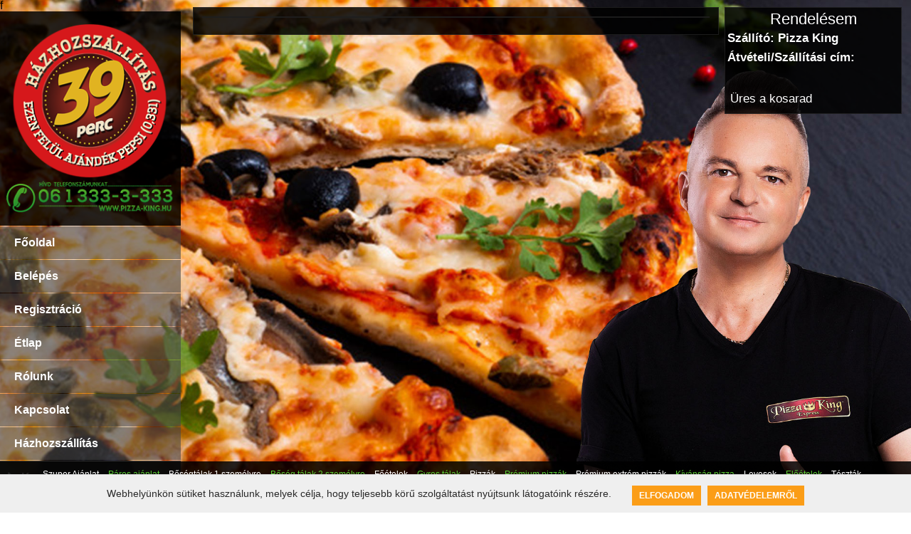

--- FILE ---
content_type: text/html; charset=utf-8
request_url: https://www.pizza-king.hu/pizzaking4/karrier/
body_size: 11874
content:
	<!DOCTYPE HTML PUBLIC "-//W3C//DTD HTML 4.01 Transitional//EN" "https://www.w3.org/TR/html4/loose.dtd">	<html xmlns="http://www.w3.org/1999/xhtml" dir="ltr" xml:lang="hu" lang="hu">		<head>			<meta charset="UTF-8">			<title>Pizza King 4 - pizza házhozszállítás - rendelés, olasz étel házhozszállítás - rendelés, magyaros étel házhozszállítás - rendelés, török étel házhozszállítás - rendelés			</title>			<meta name="robots" content="index, follow"/>			<meta http-equiv="content-type" content="text/html; charset=utf-8" />			<meta name="revisit-after" content="1 DAYS"/>			<meta name="rating" content="general"/>			<meta name="description" content="Online ételrendelés,Budapest - III., IV., V., VI., VII., VIII., IX., X., XI., XIII., XIV., XV., XVIII., XIX., XX., XXI. - kerület - Pizza rendelés - házhoz szállítás - pizzarendelés - ételrendelés, Pizzák, tészták, előételek, főételek, saláták, desszertek és egyéb különlegességek házhoz szállítása, szinte egész Budapest területén. Pizza King Express étterem és gyorsétterem hálózatpizza házhozszállítás - rendelés, olasz étel házhozszállítás - rendelés, magyaros étel házhozszállítás - rendelés, török étel házhozszállítás - rendelés"/>			<meta name="keywords" content="Online ételrendelés,Budapest - III., IV., V., VI., VII., VIII., IX., X., XI., XIII., XIV., XV., XVIII., XIX., XX., XXI. - kerület - Pizza rendelés - házhoz szállítás - pizzarendelés - ételrendelés, Pizzák, tészták, előételek, főételek, saláták, desszertek és egyéb különlegességek házhoz szállítása, szinte egész Budapest területén. Pizza King Express étterem és gyorsétterem hálózatpizza házhozszállítás - rendelés, olasz étel házhozszállítás - rendelés, magyaros étel házhozszállítás - rendelés, török étel házhozszállítás - rendelés"/>			<meta name="copyright" content="Copyright (c) 2002-2026 by ToolSiTE Kft."/>			<meta name="generator" content="ToolSiTE Kft."/>			<meta name="author" content="ToolSiTE Kft."/>			<meta name="language" content="hu">			<meta name="resource-type" content="document"/>			<meta name="viewport" content="user-scalable=no, initial-scale=1, maximum-scale=1, minimum-scale=1, width=device-width, height=device-height, target-densitydpi=device-dpi" />				<link rel="apple-touch-icon" sizes="57x57" href="/webshop/pizzaking/favicon/apple-icon-57x57.png">				<link rel="apple-touch-icon" sizes="60x60" href="/webshop/pizzaking/favicon/apple-icon-60x60.png">				<link rel="apple-touch-icon" sizes="72x72" href="/webshop/pizzaking/favicon/apple-icon-72x72.png">				<link rel="apple-touch-icon" sizes="76x76" href="/webshop/pizzaking/favicon/apple-icon-76x76.png">				<link rel="apple-touch-icon" sizes="114x114" href="/webshop/pizzaking/favicon/apple-icon-114x114.png">				<link rel="apple-touch-icon" sizes="120x120" href="/webshop/pizzaking/favicon/apple-icon-120x120.png">				<link rel="apple-touch-icon" sizes="144x144" href="/webshop/pizzaking/favicon/apple-icon-144x144.png">				<link rel="apple-touch-icon" sizes="152x152" href="/webshop/pizzaking/favicon/apple-icon-152x152.png">				<link rel="apple-touch-icon" sizes="180x180" href="/webshop/pizzaking/favicon/apple-icon-180x180.png">				<link rel="icon" type="image/png" sizes="192x192"  href="/webshop/pizzaking/favicon/android-icon-192x192.png">				<link rel="icon" type="image/png" sizes="32x32" href="/webshop/pizzaking/favicon/favicon-32x32.png">				<link rel="icon" type="image/png" sizes="96x96" href="/webshop/pizzaking/favicon/favicon-96x96.png">				<link rel="icon" type="image/png" sizes="16x16" href="/webshop/pizzaking/favicon/favicon-16x16.png">				<link rel="manifest" href="/webshop/pizzaking/favicon/manifest.json">				<meta name="msapplication-TileColor" content="#ffffff">				<meta name="msapplication-TileImage" content="/ms-icon-144x144.png">				<meta name="theme-color" content="#ffffff">			<meta property="og:type" content="food">			<meta property="og:url" content="https://www.pizza-king.hu/pizzaking4/karrier/">			<meta property="og:image" content="https://www.pizza-king.hu/media/img/design/logo/logo-pizzaking4-90.png"/>			<meta property="og:title" content="Pizza King 4"/>			<meta property="og:site_name" content="www.pizza-king.hu"/>			<meta property="og:description" content="Online ételrendelés,Budapest - III., IV., V., VI., VII., VIII., IX., X., XI., XIII., XIV., XV., XVIII., XIX., XX., XXI. - kerület - Pizza rendelés - házhoz szállítás - pizzarendelés - ételrendelés, Pizzák, tészták, előételek, főételek, saláták, desszertek és egyéb különlegességek házhoz szállítása, szinte egész Budapest területén. Pizza King Express étterem és gyorsétterem hálózatpizza házhozszállítás - rendelés, olasz étel házhozszállítás - rendelés, magyaros étel házhozszállítás - rendelés, török étel házhozszállítás - rendelés" />			<!--<script src="/webshop/_js/jquery_1.11.js"></script>-->			<script type="text/javascript" src="https://code.jquery.com/jquery-2.1.4.min.js"></script>				<script async src="https://www.googletagmanager.com/gtag/js?id=AW-826929705, G-76J9XJ8RPM"></script>				<script>					window.dataLayer = window.dataLayer || [];					function gtag(){dataLayer.push(arguments);}					gtag('js', new Date());					gtag('config', 'AW-826929705, G-76J9XJ8RPM');				</script><script src="https://apis.google.com/js/platform.js"></script>
<meta name="google-signin-client_id" content="812914562374-ds89sgfiqu9qq42nlrldl4q77fgmn6ne.apps.googleusercontent.com">
<script>		var googleUser = {};
		  var startApp = function() {
			gapi.load('auth2', function(){
			// Retrieve the singleton for the GoogleAuth library and set up the client.
			auth2 = gapi.auth2.init({
				client_id: '812914562374-ds89sgfiqu9qq42nlrldl4q77fgmn6ne.apps.googleusercontent.com',
				cookiepolicy: 'single_host_origin',
			});
			attachSignin(document.getElementById('customBtn'));
			});
		};
		  function attachSignin(element) {
			console.log(element.id);
			auth2.attachClickHandler(element, {},
				function(googleUser) {
					document.google_login_form.google_name.value = googleUser.getBasicProfile().getName();
					document.google_login_form.google_email.value = googleUser.getBasicProfile().getEmail();
					document.google_login_form.google_id.value = googleUser.getBasicProfile().getId();
					document.google_login_form.google_img.value = googleUser.getBasicProfile().getImageUrl();
					document.google_login_form.submit();
				}, function(error) {
				  //alert(JSON.stringify(error, undefined, 2));
				});
		  }</script>			<link rel="stylesheet" type="text/css" href="/webshop/_plugins/fontawesome-free-5.15.2-web/css/fontawesome.css" />									<script src="/media/css/tabbedpanels.js" type="text/javascript"></script>				<link rel="stylesheet" type="text/css" href="/webshop/_common/ver1.0.95/css/def_responsive.css?t=1769450663" />					<link rel="stylesheet" type="text/css" href="/webshop/pizzaking/dver0.0.36/css/responsive.css?t=1744709578" />							<script type="text/javascript">								var _gaq = _gaq || [];								_gaq.push(['_setAccount', 'UA-4991804-2']);								_gaq.push(['_trackPageview']);								(function() {									var ga = document.createElement('script'); ga.type = 'text/javascript'; ga.async = true;									ga.src = ('https:' == document.location.protocol ? 'https://ssl' : 'http://www') + '.google-analytics.com/ga.js';									var s = document.getElementsByTagName('script')[0]; s.parentNode.insertBefore(ga, s);								})();							</script>							<script type="text/javascript">								var _gaq = _gaq || [];								_gaq.push(['_setAccount', 'UA-21720446-1']);								_gaq.push(['_trackPageview']);								(function() {									var ga = document.createElement('script'); ga.type = 'text/javascript'; ga.async = true;									ga.src = ('https:' == document.location.protocol ? 'https://ssl' : 'http://www') + '.google-analytics.com/ga.js';									var s = document.getElementsByTagName('script')[0]; s.parentNode.insertBefore(ga, s);								})();							</script>							<script type="text/javascript">								var _gaq = _gaq || [];								_gaq.push(['_setAccount', ' 4468080150']);								_gaq.push(['_trackPageview']);								(function() {									var ga = document.createElement('script'); ga.type = 'text/javascript'; ga.async = true;									ga.src = ('https:' == document.location.protocol ? 'https://ssl' : 'http://www') + '.google-analytics.com/ga.js';									var s = document.getElementsByTagName('script')[0]; s.parentNode.insertBefore(ga, s);								})();							</script><style type="text/css">body{background-image:url(/webshop/pizzaking/images/pizzeriaaction/pizzaking_cooky.jpg);background-size:100%;background-attachment:fixed;background-repeat:no-repeat;}</style>		</head>		<body class="loggedout pizzaking4 chrome standard_style dark viewpc body_karrier">				<div id="popup_web_cookie">					<div class="popup_web_cookie_content">						<div class="cookie_text">							Webhelyünkön sütiket használunk, melyek célja, hogy teljesebb körű szolgáltatást nyújtsunk látogatóink részére.						</div>						<div class="cookie_btns">							<a class="accept_cookie" href="javascript:acceptWebpageCookies();">Elfogadom</a>							<a class="dataprotection_cookie" href="https://www.pizza-king.hu/pizzaking4/adatvedelem/">Adatvédelemről</a>						</div>					</div>				</div>				<script language="javascript" type="text/javascript">					$(document).ready(function(){						$("textarea").keyup(function(){							var strng = $(this).val();							var cleanStr = removeEmojis(strng);							$(this).val(cleanStr);						});						$("input").keyup(function(){							var strng = $(this).val();							var cleanStr = removeEmojis(strng);							$(this).val(cleanStr);						});					});					function removeEmojis (string) {						var regex = /(?:[\u2700-\u27bf]|(?:\ud83c[\udde6-\uddff]){2}|[\ud800-\udbff][\udc00-\udfff]|[\u0023-\u0039]\ufe0f?\u20e3|\u3299|\u3297|\u303d|\u3030|\u24c2|\ud83c[\udd70-\udd71]|\ud83c[\udd7e-\udd7f]|\ud83c\udd8e|\ud83c[\udd91-\udd9a]|\ud83c[\udde6-\uddff]|\ud83c[\ude01-\ude02]|\ud83c\ude1a|\ud83c\ude2f|\ud83c[\ude32-\ude3a]|\ud83c[\ude50-\ude51]|\u203c|\u2049|[\u25aa-\u25ab]|\u25b6|\u25c0|[\u25fb-\u25fe]|\u00a9|\u00ae|\u2122|\u2139|\ud83c\udc04|[\u2600-\u26FF]|\u2b05|\u2b06|\u2b07|\u2b1b|\u2b1c|\u2b50|\u2b55|\u231a|\u231b|\u2328|\u23cf|[\u23e9-\u23f3]|[\u23f8-\u23fa]|\ud83c\udccf|\u2934|\u2935|[\u2190-\u21ff])/g;						return string.replace(regex, '');					}					function acceptWebpageCookies(){						setWebpageCookie();						closeWebpageCookiePopup();					}					function openWebpageCookiePopup(){						$('#popup_web_cookie').slideToggle();					}					function closeWebpageCookiePopup(){						$('#popup_web_cookie').slideToggle();					}					function setWebpageCookie(){						var now = new Date();						var time = now.getTime();						time += 10 * 365 * 24 * 60 * 60 * 1000;						now.setTime(time);						document.cookie = "userWebpageCookiegdprEnabled=1; expires="+now.toUTCString()+"; path=/";					}					function NoToSSL(){						var now = new Date();						var time = now.getTime();						time += 24 * 60 * 60 * 1000;						now.setTime(time);						document.cookie = "NoMoveSSL=1; expires="+now.toUTCString()+"; path=/";						$('.ssltooltip').slideToggle();					}					function getWebpageCookie() {						var name = "userWebpageCookiegdprEnabled=";						var ca = document.cookie.split(';');						for(var i=0; i<ca.length; i++) {							var c = ca[i];							while (c.charAt(0)==' ') c = c.substring(1);							if (c.indexOf(name) == 0) return c.substring(name.length, c.length);						}						return "";					}					function PopupSliders(){						var webpageCookie = getWebpageCookie();						if (webpageCookie == '' || webpageCookie == 0){							openWebpageCookiePopup();						}					}					window.addEventListener('load', function (){						PopupSliders();					});				</script>				<div id="fb-root"></div>				<script>(function (d, s, id) {					var js, fjs = d.getElementsByTagName(s)[0];					if (d.getElementById(id)) return;					js = d.createElement(s);					js.id = id;					js.src = "https://connect.facebook.net/hu_HU/sdk.js#xfbml=1&version=v2.0";					fjs.parentNode.insertBefore(js, fjs);					}(document, 'script', 'facebook-jssdk'));				</script>				<div id="mobile_header"><script language="javascript" type="text/javascript">
	function ShowMobileMenu(){
		var disp = document.getElementById("pizzeria_mobile_menu").style.display;
		if(disp == 'none'){
			document.getElementById("pizzeria_mobile_menu").style.display = 'block';
		}else{
			document.getElementById("pizzeria_mobile_menu").style.display = 'none';
		}
	}
</script>
<div id="pizzeria_name">
	<h1><a href="https://www.pizza-king.hu">Pizza King</a></h1>
</div>
<div id="mobile_menu_icons">
	<a href="javascript: ShowMobileMenu();" id="mobile-menu-icon"></a>
	<div id="pizzeria_mobile_menu" style="display:none;"><div id="mobile_menu">			<div class="b_online_link" id="div_animated_link_home"><a href="https://www.pizza-king.hu/pizzaking4/kezdooldal/" id="animated_link_home">Főoldal</a></div>			<div class="b_online_link" id="div_animated_link_login"><a href="https://www.pizza-king.hu/pizzaking4/belepes/" id="animated_link_login">Belépés</a></div>			<div class="b_online_link" id="div_animated_link_registrati"><a href="https://www.pizza-king.hu/pizzaking4/regisztracio/" id="animated_link_registrati">Regisztráció</a></div>			<div class="b_online_link" id="div_animated_link_menucard"><a href="https://www.pizza-king.hu/pizzaking4/etlap/" id="animated_link_menucard">Étlap</a></div>			<div class="b_online_link" id="div_animated_link_aboutus"><a href="https://www.pizza-king.hu/pizzaking4/rolunk/" id="animated_link_aboutus">Rólunk</a></div>			<div class="b_online_link" id="div_animated_link_contact"><a href="https://www.pizza-king.hu/pizzaking4/kapcsolat/" id="animated_link_contact">Kapcsolat</a></div>			<div class="b_online_link" id="div_animated_link_delinfo"><a href="https://www.pizza-king.hu/pizzaking4/hazhozszallitas/" id="animated_link_delinfo">Házhozszállítás</a></div>			<div class="b_online_link" id="div_animated_link_district"><a href="https://www.pizza-king.hu/pizzaking4/online-rendeles/" id="animated_link_district">Online rendelés</a></div>			<div class="b_online_link" id="div_animated_link_kerrier"><a href="https://www.pizza-king.hu/pizzaking4/karrier/" id="animated_link_kerrier">Karrier</a></div></div>	</div>
</div>
<div style="clear:both;"></div>				</div>				<div id="mobile_basket" class="enable_order">					<div id="basket_info">						<div class="mobilebasket_info" id="mobilebasket_info">							<i class="fa fa-shopping-basket"></i><div id="shopping_cart"><span>0</span></div>							<div class="clearboth"></div>						</div>					</div>					<div id="basket_order_btn"></div>				</div>				<script language="javascript"  type="text/javascript">					$("#basket_info").click(function(){						$("#container_right").slideToggle( "slow", function(){});					});				</script>			<div id="container_frame1" class="frame_container_karrier">							<div class="container-wrapper">								<div id="rev_slider_1_1_wrapper" class="rev_slider_wrapper fullscreen-container" data-source="gallery" style="background-color:transparent;padding:0px;">									<div id="rev_slider_1_1" class="rev_slider_wrapper fullscreenbanner" style="display:none;" data-version="5.3.1.5">										<ul>											<li data-index="rs-1" data-transition="fade" data-slotamount="default" data-hideafterloop="0" data-hideslideonmobile="off" data-easein="default" data-easeout="default" data-masterspeed="300" data-thumb="/webshop/pizzaking/images/pizzeriaaction/pizzaking_cooky.jpg" data-rotate="0" data-saveperformance="off" data-title="Pizza King 4" data-param1="" data-param2="" data-param3="" data-param4="" data-param5="" data-param6="" data-param7="" data-param8="" data-param9="" data-param10="" data-description="">												<img src="/webshop/pizzaking/images/pizzeriaaction/pizzaking_cooky.jpg" alt="" title="slide4" width="1920" height="1080" data-bgposition="center center" data-kenburns="on" data-duration="10000" data-ease="Back.easeOut" data-scalestart="120" data-scaleend="100" data-rotatestart="0" data-rotateend="0" data-offsetstart="0 0" data-offsetend="0 0" class="rev-slidebg" data-no-retina>											</li>											<li data-index="rs-2" data-transition="fade" data-slotamount="default" data-hideafterloop="0" data-hideslideonmobile="off" data-easein="default" data-easeout="default" data-masterspeed="300" data-thumb="/webshop/pizzaking/images/pizzeriaaction/mixedpizza.jpg" data-rotate="0" data-saveperformance="off" data-title="Pizza King 4" data-param1="" data-param2="" data-param3="" data-param4="" data-param5="" data-param6="" data-param7="" data-param8="" data-param9="" data-param10="" data-description="">												<img src="/webshop/pizzaking/images/pizzeriaaction/mixedpizza.jpg" alt="" title="slide4" width="1920" height="1080" data-bgposition="center center" data-kenburns="on" data-duration="10000" data-ease="Back.easeOut" data-scalestart="100" data-scaleend="120" data-rotatestart="0" data-rotateend="0" data-offsetstart="0 0" data-offsetend="0 0" class="rev-slidebg" data-no-retina>											</li>											<li data-index="rs-3" data-transition="fade" data-slotamount="default" data-hideafterloop="0" data-hideslideonmobile="off" data-easein="default" data-easeout="default" data-masterspeed="300" data-thumb="/webshop/pizzaking/images/pizzeriaaction/wallpaperone.jpg" data-rotate="0" data-saveperformance="off" data-title="Pizza King 4" data-param1="" data-param2="" data-param3="" data-param4="" data-param5="" data-param6="" data-param7="" data-param8="" data-param9="" data-param10="" data-description="">												<img src="/webshop/pizzaking/images/pizzeriaaction/wallpaperone.jpg" alt="" title="slide4" width="1920" height="1080" data-bgposition="center center" data-kenburns="on" data-duration="10000" data-ease="Back.easeOut" data-scalestart="120" data-scaleend="100" data-rotatestart="0" data-rotateend="0" data-offsetstart="0 0" data-offsetend="0 0" class="rev-slidebg" data-no-retina>											</li>											<li data-index="rs-4" data-transition="fade" data-slotamount="default" data-hideafterloop="0" data-hideslideonmobile="off" data-easein="default" data-easeout="default" data-masterspeed="300" data-thumb="/webshop/pizzaking/images/pizzeriaaction/wallpapertwo.jpg" data-rotate="0" data-saveperformance="off" data-title="Pizza King 4" data-param1="" data-param2="" data-param3="" data-param4="" data-param5="" data-param6="" data-param7="" data-param8="" data-param9="" data-param10="" data-description="">												<img src="/webshop/pizzaking/images/pizzeriaaction/wallpapertwo.jpg" alt="" title="slide4" width="1920" height="1080" data-bgposition="center center" data-kenburns="on" data-duration="10000" data-ease="Back.easeOut" data-scalestart="100" data-scaleend="120" data-rotatestart="0" data-rotateend="0" data-offsetstart="0 0" data-offsetend="0 0" class="rev-slidebg" data-no-retina>											</li>										</ul>										<div class="tp-bannertimer tp-bottom" style="visibility: hidden !important;"></div>									</div>								</div>							</div>					<div id="container_frame2" class="bodyslide">							<header>f								<div id="container_lang"><div>			<div class="active_lang" id="lang_HU"><a href="https://www.pizza-king.hu/pizzaking4/karrier/lang-hu/">HU</a></div><div class="lang_sep">&nbsp;</div>			<div class="lang" id="lang_EN"><a href="https://www.pizza-king.hu/pizzaking4/karrier/lang-en/">EN</a></div>    <div style="clear:both;"></div>
</div></div>								<div id="container_link1">	<div>
		<ul>		</ul>
	</div></div><!--container_link1-->								<div id="container_head"><div class="fluid_container">		<div id="camera_wrap_3">			<div class="oneimg">
				<a href="https://www.pizza-king.hu/pizzaking4/etlap/">
					<img src="/webshop/pizzaking/images/pizzeriaheader/pizzaking_980x143_39-perc-logo-pepsi-king.png" title="Pizza King 4 - Online rendelés - Házhoz szállítás" alt="Pizza King 4 - Online rendelés - Házhoz szállítás" />
				</a>			</div>		</div></div><!-- .fluid_container -->
<div style="clear:both;"></div></div><!--container_head-->								<div id="container_link2"><div>
    <ul>			<li class="b_online animated_link_home_hu" id="li_animated_link_home">
				<div class="b_online_link home" id="div_animated_link_home">
					<a href="https://www.pizza-king.hu/pizzaking4/kezdooldal/"  id="animated_link_home" title="Pizza King 4 - Főoldal">Főoldal</a>
				</div>			</li>			<li class="b_online animated_link_login_hu" id="li_animated_link_login">
				<div class="b_online_link login" id="div_animated_link_login">
					<a href="https://www.pizza-king.hu/pizzaking4/belepes/"  id="animated_link_login" title="Pizza King 4 - Belépés">Belépés</a>
				</div>			</li>			<li class="b_online animated_link_registrati_hu" id="li_animated_link_registrati">
				<div class="b_online_link registrati" id="div_animated_link_registrati">
					<a href="https://www.pizza-king.hu/pizzaking4/regisztracio/"  id="animated_link_registrati" title="Pizza King 4 - Regisztráció">Regisztráció</a>
				</div>			</li>			<li class="b_online animated_link_menucard_hu" id="li_animated_link_menucard">
				<div class="b_online_link menucard" id="div_animated_link_menucard">
					<a href="https://www.pizza-king.hu/pizzaking4/etlap/"  id="animated_link_menucard" title="Pizza King 4 - Étlap">Étlap</a>
				</div>			</li>			<li class="b_online animated_link_aboutus_hu" id="li_animated_link_aboutus">
				<div class="b_online_link aboutus" id="div_animated_link_aboutus">
					<a href="https://www.pizza-king.hu/pizzaking4/rolunk/"  id="animated_link_aboutus" title="Pizza King 4 - Rólunk">Rólunk</a>
				</div>			</li>			<li class="b_online animated_link_contact_hu" id="li_animated_link_contact">
				<div class="b_online_link contact" id="div_animated_link_contact">
					<a href="https://www.pizza-king.hu/pizzaking4/kapcsolat/"  id="animated_link_contact" title="Pizza King 4 - Kapcsolat">Kapcsolat</a>
				</div>			</li>			<li class="b_online animated_link_delinfo_hu" id="li_animated_link_delinfo">
				<div class="b_online_link delinfo" id="div_animated_link_delinfo">
					<a href="https://www.pizza-king.hu/pizzaking4/hazhozszallitas/"  id="animated_link_delinfo" title="Pizza King 4 - Házhozszállítás">Házhozszállítás</a>
				</div>			</li>			<li class="b_online animated_link_district_hu" id="li_animated_link_district">
				<div class="b_online_link district" id="div_animated_link_district">
					<a href="https://www.pizza-king.hu/pizzaking4/online-rendeles/"  id="animated_link_district" title="Pizza King 4 - Online rendelés">Online rendelés</a>
				</div>			</li>			<li class="b_online_active animated_link_kerrier_hu" id="li_animated_link_kerrier">
				<div class="b_online_link kerrier" id="div_animated_link_kerrier">
					<a href="https://www.pizza-king.hu/pizzaking4/karrier/"  id="animated_link_kerrier" title="Pizza King 4 - Karrier">Karrier</a>
				</div>			</li>			<li class="b_online li_minibasket" id="li_minibasket">
				<div class="b_online_link" id="div_minibasket"><span class="basket_txt"><a href="#" class="fa fa-shopping-basket" title="Kosár"> Kosár:</a> </span><a href="#" title="Kosár" id="minibasket">0</a></div>
			</li>    </ul>
</div></div><!--container_link2-->							</header>						<script language="javascript" type="text/javascript">							$(document).ready(function(){								$("#mli_animated_link_login").click(function(){									if($('#modern_login').is(':visible')){										$('#modern_login').fadeOut('slow', function(){});										$('#li_animated_link_login').addClass('b_online_active');									}else{										$('#modern_login').fadeIn('slow', function(){});										$('#li_animated_link_login').removeClass('b_online_active');									}								}); 									$(".li_minibasket").click(function(){										if($("#popup_mini_basket").is(":visible")){											$("#not_fixed").fadeOut("slow", function(){});											document.getElementById("close_minibasket_btn").style.display = "none";											$("#popup_mini_basket").fadeOut("slow", function(){});											$("#not_fixed").removeClass("showgreybasket");											$("#li_minibasket").addClass("b_online_active");										} else {											$("#not_fixed").fadeIn("slow", function(){});											document.getElementById("close_minibasket_btn").style.display = "block";											$("#popup_mini_basket").fadeIn("slow", function(){});											$("#not_fixed").addClass("showgreybasket");											$("#li_minibasket").removeClass("b_online_active");										}									}); 							});						</script>						<div id="container_middle" itemscope itemtype="http://schema.org/Restaurant">								<div id="left_column" class="left_page_column left_column_0">								</div>								<div id="center_column" class="center_page_column center_column_2">									<div id="billadd_content_bg"></div>									<div id="billadd_content" class="box" style="display:none;"></div>									<div class="karrier page_content">										<div id="container_page"><div id="main_content">	<div class="article_page ">	<div class="pagebox-content">			<div class="simplebox">
				<div class="box-1">				</div>			</div>	</div>	</div></div>										</div><!--container_page-->										<div style="clear:both;"></div>									</div><!--act_page-->																	</div>								<div id="right_column" class="right_page_column right_column_1">									<div id="content_right">										<div class="container_right">											<div id="container_right" class="normal box">	<script language="javascript" type="text/javascript">
		$(document).ready(function(){
			$(".billadd_link").click(function(){
				var show_fooddrink = $(this).attr('href');
				$("#billadd_content").load(show_fooddrink);
				$('#billadd_content').slideToggle();
				$("#billadd_content_bg").fadeIn('slow');
				document.body.style.height = '100vh';
				document.body.style.overflow = 'hidden';
								return false;
			});
		});
	</script>
	<div id="popup_mini_basket" style="display:none; top:0; left:0; background-color:#000; height:100%; width:100%; position:fixed; z-index:9000; opacity:0.7;filter:alpha(opacity=70);"></div>
	<div id="not_fixed" class="">
		<div align="right"><input type="button" value="Bezár" id="close_minibasket_btn" onclick="javascript: ShowGreyBasket();" class="li_minibasket" /></div>
		<div id="basket_title">
			<h1>Rendelésem</h1>
		</div>
		<div class="basket_box_content">
			<div id="mobile_basket_close" class="mobile_basket_close">
				<div class="down_basket"><i class="fa fa-arrow-down"></i></div>
			</div>
			<script language="javascript" type="text/javascript">
				$("#mobile_basket_close").click(function(){
					$("#container_right").slideToggle( "slow", function(){});
				});
			</script>
			<div class="basket_deliv_data"><strong>Szállító: Pizza King</strong>				<br /><B>Átvételi/Szállítási cím:</B><br />				<br />
			</div>
			<div id="basket" class="basket">	<script language="javascript" type="text/javascript">
		var spupup = true;
		$(document).ready(function(){
			$(".item_delete").click(function(){
				showalltype = false;
				var show_fooddrink = $(this).attr('href');
				var basketurl = 'https://www.pizza-king.hu/pizzaking4/showbasket//noheader-1/';
				$("#popup_mini_basket").load(show_fooddrink);
				$("#basket").load(basketurl);
				return false;
			});
			$("#collection_info").click(function(){
				if($('#collection_point_info').is(':visible')){
					$('#collection_point_info').fadeOut('slow', function(){});
				}else{
					$('#collection_point_info').fadeIn('slow', function(){});
				}
			});
		});
	</script>
	<div id="popup_mini_basket"></div>	<div class="fixed" id="not_fixed">
		<div class="scrolled scrolled2">				<div style="padding: 4px 4px 4px 4px;">Üres a kosarad				</div>
				<script language="javascript" type="text/javascript">
					document.getElementById('shopping_cart').innerHTML = '<span>0</span>'; 				</script>		</div>		<script type="text/javascript">
			function billsend(){
				var GC_OrderPriceMinRequired=1;
				if(GC_OrderPriceMinRequired==1){
					var GC_OrderPriceMin=2390;
					if(GC_OrderPriceMin > 0){
						alert('Minimum rendelés: 2390 Ft');
						return false();
					}
				}
			}
		</script>
		<script language="javascript" type="text/javascript">
			var minrend = 2390 ;
		</script>
	</div>	<script language="javascript" type="text/javascript">			document.getElementById("minibasket").innerHTML = '0'; 			$("#mobile_basket").addClass("disable_order");
			$("#mobile_basket").removeClass("enable_order");
			document.getElementById('basket_order_btn').innerHTML = ''; 		document.getElementById('shopping_cart').innerHTML = '<span>0</span> <span class="basketprice">Kosár üres</span>';
	</script>			</div>
		</div>
	</div>
												</div><!--container_right-->										</div>									</div>								</div>								<div style="clear:both;"></div>						</div><!--container_middle-->						<section class="mbr-section mbr-section-hero mbr-parallax-background">							<div id="container_foot" class=""><div class="breakline_0">			<div class="pizzeria_action">
				<div class="news_data bankcard_str">Webáruházunkban az alábbi bankkártyákkal fizethet: </div>
				<div style="clear:both;"></div><br />					<div class="bankkartyas_logok" style="float:left;"><div class="playdiv"><a href="https://play.google.com/store/apps/details?id=pizza_king.hu" target="_blank"><img src="/webshop/_common/images/standard_images/google_play_icon-c29p30.png" /></a></div></div>					<div class="bankkartyas_logok"><a href="https://www.pizza-king.hu/pizzaking4/regisztracio/" title="Pizza King 4 - Bankkártyával történő fizetés"><img src="/webshop/_common/images/bank_cards/simplepay_w140.png" title="Pizza King 4 - Bankkártyával történő fizetés" alt="Pizza King 4 - Bankkártyával történő fizetés" /></a></div>
					<div class="bankkartyas_logok"><a href="https://www.pizza-king.hu/pizzaking4/regisztracio/" title="Pizza King 4 - Bankkártyával történő fizetés"><img src="/webshop/_common/images/bank_cards/mastercard_logo_color.jpg" title="Pizza King 4 - Bankkártyával történő fizetés" alt="Pizza King 4 - Bankkártyával történő fizetés" /></a></div>
					<div class="bankkartyas_logok"><a href="https://www.pizza-king.hu/pizzaking4/regisztracio/" title="Pizza King 4 - Bankkártyával történő fizetés"><img src="/webshop/_common/images/bank_cards/maestro_logo_color.jpg" title="Pizza King 4 - Bankkártyával történő fizetés" alt="Pizza King 4 - Bankkártyával történő fizetés" /></a></div>
					<div class="bankkartyas_logok"><a href="https://www.pizza-king.hu/pizzaking4/regisztracio/" title="Pizza King 4 - Bankkártyával történő fizetés"><img src="/webshop/_common/images/bank_cards/bc_visa.png" title="Pizza King 4 - Bankkártyával történő fizetés" alt="Pizza King 4 - Bankkártyával történő fizetés" /></a></div>
					<div class="bankkartyas_logok"><a href="https://www.pizza-king.hu/pizzaking4/regisztracio/" title="Pizza King 4 - Bankkártyával történő fizetés"><img src="/webshop/_common/images/bank_cards/bc_visaelectron.png" title="Pizza King 4 - Bankkártyával történő fizetés" alt="Pizza King 4 - Bankkártyával történő fizetés" /></a></div>
					<div class="bankkartyas_logok"><a href="https://www.pizza-king.hu/pizzaking4/regisztracio/" title="Pizza King 4 - Bankkártyával történő fizetés"><img src="/webshop/_common/images/bank_cards/amex_logo_color.jpg" title="Pizza King 4 - Bankkártyával történő fizetés" alt="Pizza King 4 - Bankkártyával történő fizetés" /></a></div>
					<div class="bankkartyas_logok"><a href="https://www.pizza-king.hu/pizzaking4/regisztracio/" title="Pizza King 4 - Bankkártyával történő fizetés"><img src="/webshop/_common/images/bank_cards/bc_ver_visa.png" title="Pizza King 4 - Bankkártyával történő fizetés" alt="Pizza King 4 - Bankkártyával történő fizetés" /></a></div>
					<div class="bankkartyas_logok"><a href="https://www.pizza-king.hu/pizzaking4/regisztracio/" title="Pizza King 4 - Bankkártyával történő fizetés"><img src="/webshop/_common/images/bank_cards/bc_master_secure.png" title="Pizza King 4 - Bankkártyával történő fizetés" alt="Pizza King 4 - Bankkártyával történő fizetés" /></a></div>					<div class="bankkartyas_logok"><a href="https://www.pizza-king.hu/pizzaking4/regisztracio/" title="Pizza King 4 - Bankkártyával történő fizetés"><img src="/webshop/_common/images/bank_cards/otp_szepcard.png" height="31" title="Pizza King 4 - Bankkártyával történő fizetés" alt="Pizza King 4 - Bankkártyával történő fizetés" /></a></div>					<div class="bankkartyas_logok"><a href="https://www.pizza-king.hu/pizzaking4/regisztracio/" title="Pizza King 4 - Bankkártyával történő fizetés"><img src="/webshop/_common/images/bank_cards/khb.png" height="31" title="Pizza King 4 - Bankkártyával történő fizetés" alt="Pizza King 4 - Bankkártyával történő fizetés" /></a></div>				<a class="bankcard_payment_txt" href="https://www.pizza-king.hu/pizzaking4/bankkartya/">Bankkártyával történő fizetés tájékoztató</a>
				<a class="bankcard_payment_txt" href="https://www.pizza-king.hu/pizzaking4/szepkartya/">SZÉP kártyás fizetés tájékoztató</a>
			</div>			<div class="footer_floatright">
				<strong>www.pizza-king.hu napján leadott bankkártyás rendelés reklamáció:</strong>
				<div class="data">H - P: 10:00 - 17:00</div>
				<div class="data"><a href="https://www.pizza-king.hu/pizzaking4/eszrevetelek-otletek/" title="Írj nekünk, visszajelzésed fontos számunkra"><i class="fa fa-envelope-o"></i>Hívjon minket, vagy írjon nekünk</a></div>
			</div></div><div style="clear: both;"></div><div class="breakline_1">			<div class="footer_data">
				<a href="https://www.toolsite.eu" target="_blank" title="ToolSiTE Kft.">Created by ToolSiTE Kft. &copy;  2026</a> - 
				<a href="http://www.ettermiweboldal.hu" target="_blank" title="Éttermi Weboldal - ToolSiTE Kft.">www.ettermiweboldal.hu</a> - 
								<a href="https://www.pizza-king.hu/pizzaking4/oldalterkep/" title="Oldaltérkép">Oldaltérkép</a>
			</div></div><div style="clear: both;"></div><div class="breakline_2">				<div class="footer_data_menu">	<span class="menu_type" id="main_type_szuper-ajanlat">
			<a title="SzuperAjánlat Rendelés - SzuperAjánlat Házhoz szállítás" alt="SzuperAjánlat Rendelés - SzuperAjánlat Házhoz szállítás" id="szuper-ajanlat" href="https://www.pizza-king.hu/pizzaking4/etlap/szuper-ajanlat/hazhozszallitas/">
								<div class="type_name">Szuper Ajánlat</div>
			</a>
		</span>	<span class="menu_type" id="main_type_paros-ajanlat">
			<a title="Párosajánlat Rendelés - Párosajánlat Házhoz szállítás" alt="Párosajánlat Rendelés - Párosajánlat Házhoz szállítás" id="paros-ajanlat" href="https://www.pizza-king.hu/pizzaking4/etlap/paros-ajanlat/hazhozszallitas/">
								<div class="type_name">Páros ajánlat</div>
			</a>
		</span>	<span class="menu_type" id="main_type_bosegtalak-1-szemelyre">
			<a title="Bőségtálak1személyre Rendelés - Bőségtálak1személyre Házhoz szállítás" alt="Bőségtálak1személyre Rendelés - Bőségtálak1személyre Házhoz szállítás" id="bosegtalak-1-szemelyre" href="https://www.pizza-king.hu/pizzaking4/etlap/bosegtalak-1-szemelyre/hazhozszallitas/">
								<div class="type_name">Bőségtálak 1 személyre</div>
			</a>
		</span>	<span class="menu_type" id="main_type_boseg-talak-2-szemelyre">
			<a title="Bőségtálak2személyre Rendelés - Bőségtálak2személyre Házhoz szállítás" alt="Bőségtálak2személyre Rendelés - Bőségtálak2személyre Házhoz szállítás" id="boseg-talak-2-szemelyre" href="https://www.pizza-king.hu/pizzaking4/etlap/boseg-talak-2-szemelyre/hazhozszallitas/">
								<div class="type_name">Bőség tálak 2 személyre</div>
			</a>
		</span>	<span class="menu_type" id="main_type_foetelek">
			<a title="Főételek Rendelés - Főételek Házhoz szállítás" alt="Főételek Rendelés - Főételek Házhoz szállítás" id="foetelek" href="https://www.pizza-king.hu/pizzaking4/etlap/foetelek/hazhozszallitas/">
								<div class="type_name">Főételek</div>
			</a>
		</span>	<span class="menu_type" id="main_type_gyros-talak">
			<a title="Gyrostálak Rendelés - Gyrostálak Házhoz szállítás" alt="Gyrostálak Rendelés - Gyrostálak Házhoz szállítás" id="gyros-talak" href="https://www.pizza-king.hu/pizzaking4/etlap/gyros-talak/hazhozszallitas/">
								<div class="type_name">Gyros tálak</div>
			</a>
		</span>	<span class="menu_type" id="main_type_pizzak">
			<a title="Pizzák Rendelés - Pizzák Házhoz szállítás" alt="Pizzák Rendelés - Pizzák Házhoz szállítás" id="pizzak" href="https://www.pizza-king.hu/pizzaking4/etlap/pizzak/hazhozszallitas/">
								<div class="type_name">Pizzák</div>
			</a>
		</span>	<span class="menu_type" id="main_type_premium-pizzak">
			<a title="Prémiumpizzák Rendelés - Prémiumpizzák Házhoz szállítás" alt="Prémiumpizzák Rendelés - Prémiumpizzák Házhoz szállítás" id="premium-pizzak" href="https://www.pizza-king.hu/pizzaking4/etlap/premium-pizzak/hazhozszallitas/">
								<div class="type_name">Prémium pizzák</div>
			</a>
		</span>	<span class="menu_type" id="main_type_premium-extrem-pizzak">
			<a title="Prémiumextrémpizzák Rendelés - Prémiumextrémpizzák Házhoz szállítás" alt="Prémiumextrémpizzák Rendelés - Prémiumextrémpizzák Házhoz szállítás" id="premium-extrem-pizzak" href="https://www.pizza-king.hu/pizzaking4/etlap/premium-extrem-pizzak/hazhozszallitas/">
								<div class="type_name">Prémium extrém pizzák</div>
			</a>
		</span>	<span class="menu_type" id="main_type_kivansag-pizza">
			<a title="Kívánságpizza Rendelés - Kívánságpizza Házhoz szállítás" alt="Kívánságpizza Rendelés - Kívánságpizza Házhoz szállítás" id="kivansag-pizza" href="https://www.pizza-king.hu/pizzaking4/etlap/kivansag-pizza/hazhozszallitas/">
								<div class="type_name">Kívánság pizza</div>
			</a>
		</span>	<span class="menu_type" id="main_type_levesek">
			<a title="Levesek Rendelés - Levesek Házhoz szállítás" alt="Levesek Rendelés - Levesek Házhoz szállítás" id="levesek" href="https://www.pizza-king.hu/pizzaking4/etlap/levesek/hazhozszallitas/">
								<div class="type_name">Levesek</div>
			</a>
		</span>	<span class="menu_type" id="main_type_eloetelek">
			<a title="Előételek Rendelés - Előételek Házhoz szállítás" alt="Előételek Rendelés - Előételek Házhoz szállítás" id="eloetelek" href="https://www.pizza-king.hu/pizzaking4/etlap/eloetelek/hazhozszallitas/">
								<div class="type_name">Előételek</div>
			</a>
		</span>	<span class="menu_type" id="main_type_tesztak">
			<a title="Tészták Rendelés - Tészták Házhoz szállítás" alt="Tészták Rendelés - Tészták Házhoz szállítás" id="tesztak" href="https://www.pizza-king.hu/pizzaking4/etlap/tesztak/hazhozszallitas/">
								<div class="type_name">Tészták</div>
			</a>
		</span>	<span class="menu_type" id="main_type_panirozott-toltott-szeletek">
			<a title="Panírozotttöltöttszeletek Rendelés - Panírozotttöltöttszeletek Házhoz szállítás" alt="Panírozotttöltöttszeletek Rendelés - Panírozotttöltöttszeletek Házhoz szállítás" id="panirozott-toltott-szeletek" href="https://www.pizza-king.hu/pizzaking4/etlap/panirozott-toltott-szeletek/hazhozszallitas/">
								<div class="type_name">Panírozott töltött szeletek</div>
			</a>
		</span>	<span class="menu_type" id="main_type_kemenceben-sult-szeletek">
			<a title="Kemencébensültszeletek Rendelés - Kemencébensültszeletek Házhoz szállítás" alt="Kemencébensültszeletek Rendelés - Kemencébensültszeletek Házhoz szállítás" id="kemenceben-sult-szeletek" href="https://www.pizza-king.hu/pizzaking4/etlap/kemenceben-sult-szeletek/hazhozszallitas/">
								<div class="type_name">Kemencében sült szeletek</div>
			</a>
		</span>	<span class="menu_type" id="main_type_kemenceben-sult-csirkecsikok">
			<a title="Kemencébensültcsirkecsíkok Rendelés - Kemencébensültcsirkecsíkok Házhoz szállítás" alt="Kemencébensültcsirkecsíkok Rendelés - Kemencébensültcsirkecsíkok Házhoz szállítás" id="kemenceben-sult-csirkecsikok" href="https://www.pizza-king.hu/pizzaking4/etlap/kemenceben-sult-csirkecsikok/hazhozszallitas/">
								<div class="type_name">Kemencében sült csirkecsíkok</div>
			</a>
		</span>	<span class="menu_type" id="main_type_csirke-steakek">
			<a title="Csirkesteakek Rendelés - Csirkesteakek Házhoz szállítás" alt="Csirkesteakek Rendelés - Csirkesteakek Házhoz szállítás" id="csirke-steakek" href="https://www.pizza-king.hu/pizzaking4/etlap/csirke-steakek/hazhozszallitas/">
								<div class="type_name">Csirke steakek</div>
			</a>
		</span>	<span class="menu_type" id="main_type_sult-csirkeszarnyreszek">
			<a title="Sültcsirkeszárnyrészek Rendelés - Sültcsirkeszárnyrészek Házhoz szállítás" alt="Sültcsirkeszárnyrészek Rendelés - Sültcsirkeszárnyrészek Házhoz szállítás" id="sult-csirkeszarnyreszek" href="https://www.pizza-king.hu/pizzaking4/etlap/sult-csirkeszarnyreszek/hazhozszallitas/">
								<div class="type_name">Sült csirkeszárnyrészek</div>
			</a>
		</span>	<span class="menu_type" id="main_type_desszertek">
			<a title="Desszertek Rendelés - Desszertek Házhoz szállítás" alt="Desszertek Rendelés - Desszertek Házhoz szállítás" id="desszertek" href="https://www.pizza-king.hu/pizzaking4/etlap/desszertek/hazhozszallitas/">
								<div class="type_name">Desszertek</div>
			</a>
		</span>	<span class="menu_type" id="main_type_uditok-">
			<a title="Üdítők Rendelés - Üdítők Házhoz szállítás" alt="Üdítők Rendelés - Üdítők Házhoz szállítás" id="uditok-" href="https://www.pizza-king.hu/pizzaking4/etlap/uditok-/hazhozszallitas/">
								<div class="type_name">Üdítők </div>
			</a>
		</span>	<span class="menu_type" id="main_type_koretek-foetel-nelkul">
			<a title="Köretekfőételnélkül Rendelés - Köretekfőételnélkül Házhoz szállítás" alt="Köretekfőételnélkül Rendelés - Köretekfőételnélkül Házhoz szállítás" id="koretek-foetel-nelkul" href="https://www.pizza-king.hu/pizzaking4/etlap/koretek-foetel-nelkul/hazhozszallitas/">
								<div class="type_name">Köretek főétel nélkül</div>
			</a>
		</span>	<span class="menu_type" id="main_type_fozelekek">
			<a title="Főzelékek Rendelés - Főzelékek Házhoz szállítás" alt="Főzelékek Rendelés - Főzelékek Házhoz szállítás" id="fozelekek" href="https://www.pizza-king.hu/pizzaking4/etlap/fozelekek/hazhozszallitas/">
								<div class="type_name">Főzelékek</div>
			</a>
		</span>	<span class="menu_type" id="main_type_salatak">
			<a title="Saláták Rendelés - Saláták Házhoz szállítás" alt="Saláták Rendelés - Saláták Házhoz szállítás" id="salatak" href="https://www.pizza-king.hu/pizzaking4/etlap/salatak/hazhozszallitas/">
								<div class="type_name">Saláták</div>
			</a>
		</span>	<span class="menu_type" id="main_type_ontetek">
			<a title="Öntetek Rendelés - Öntetek Házhoz szállítás" alt="Öntetek Rendelés - Öntetek Házhoz szállítás" id="ontetek" href="https://www.pizza-king.hu/pizzaking4/etlap/ontetek/hazhozszallitas/">
								<div class="type_name">Öntetek</div>
			</a>
		</span>	<span class="menu_type" id="main_type_savanyusagok">
			<a title="Savanyúságok Rendelés - Savanyúságok Házhoz szállítás" alt="Savanyúságok Rendelés - Savanyúságok Házhoz szállítás" id="savanyusagok" href="https://www.pizza-king.hu/pizzaking4/etlap/savanyusagok/hazhozszallitas/">
								<div class="type_name">Savanyúságok</div>
			</a>
		</span>				</div></div><div style="clear: both;"></div><div class="breakline_3">			<div id="aszf">
				<a href="https://www.pizza-king.hu/pizzaking4/aszf/" title="Általános szerződési feltételek">Általános szerződési feltételek</a>
			</div>			<div id="company_info">
				<a href="https://www.pizza-king.hu/pizzaking4/ceginformacio/" title="Céginformáció">Céginformáció</a>
			</div>			<div id="faq_info">
				<a href="https://www.pizza-king.hu/pizzaking4/gyik/" title="Gyakran ismételt kérdések">Gyakran ismételt kérdések</a>
			</div>			<div id="dataprotection_info">
				<a href="https://www.pizza-king.hu/pizzaking4/adatvedelem/" title="Adatvédelem">Adatvédelem</a>
			</div></div><div style="clear: both;"></div><div class="breakline_4">			<div class="footer_phone_left">
				<div class="footer_phone_left1">
					<div class="footer_phone_left2">	<div class="home_page_pizzeria_boxes pizzakingszentendrei">
		<h1><a href="https://www.pizza-king.hu/pizzakingszentendrei/" title="Pizza King 3">Pizza King 3</a></h1>			<div class="address_box"><i class="fa fa-map-marker"></i>1033 Budapest, Vörösvári út 17</div>		<div style="clear: both;"></div>
		<div class="phones"><div class="phone_num"><i class="fa fa-phone"></i><a href="tel:+0613333333">(06) 1 3-333-333</a></div>		</div>
		<div style="clear: both;"></div>		<div style="clear: both;"></div>
		<div class="openh">
			<table>
				<tr>
					<th colspan="2">Rendelésfelvétel</th>
				</tr>					<tr>
						<td>H - V: </td>
						<td>10:00-22:30</td>
					</tr>			</table>
		</div>
		<div style="clear: both;"></div>
		<div class="delivery_address_box"><div class="deliv_addr"><a href="https://www.pizza-king.hu/pizzakingszentendrei/hazhozszallitas/budapest-ii-kerulet/" title="Pizza King 3 Online rendelés Budapest - II Kerület - Pizza King 3 Házhoz szállítás Budapest - II Kerület" alt="Pizza King 3 Online rendelés Budapest - II Kerület - Pizza King 3 Házhoz szállítás Budapest - II Kerület">II</a><a href="https://www.pizza-king.hu/pizzakingszentendrei/hazhozszallitas/budapest-iii-kerulet/" title="Pizza King 3 Online rendelés Budapest - III Kerület - Pizza King 3 Házhoz szállítás Budapest - III Kerület" alt="Pizza King 3 Online rendelés Budapest - III Kerület - Pizza King 3 Házhoz szállítás Budapest - III Kerület">III</a><a href="https://www.pizza-king.hu/pizzakingszentendrei/hazhozszallitas/budapest-xiii-kerulet/" title="Pizza King 3 Online rendelés Budapest - XIII Kerület - Pizza King 3 Házhoz szállítás Budapest - XIII Kerület" alt="Pizza King 3 Online rendelés Budapest - XIII Kerület - Pizza King 3 Házhoz szállítás Budapest - XIII Kerület">XIII</a><a href="https://www.pizza-king.hu/pizzakingszentendrei/hazhozszallitas/urom/" title="Pizza King 3 Online rendelés Üröm - Pizza King 3 Házhoz szállítás Üröm" alt="Pizza King 3 Online rendelés Üröm - Pizza King 3 Házhoz szállítás Üröm">Üröm</a><div style="clear:both;"></div></div>		</div>
	</div>	<div class="home_page_pizzeria_boxes pizzaking4">
		<h1><a href="https://www.pizza-king.hu/pizzaking4/" title="Pizza King 4">Pizza King 4</a></h1>			<div class="address_box"><i class="fa fa-map-marker"></i>1041 Budapest, Rózsa u. 73</div>		<div style="clear: both;"></div>
		<div class="phones"><div class="phone_num"><i class="fa fa-phone"></i><a href="tel:+0613333333">(06) 1 3-333-333</a></div>		</div>
		<div style="clear: both;"></div>		<div style="clear: both;"></div>
		<div class="openh">
			<table>
				<tr>
					<th colspan="2">Rendelésfelvétel</th>
				</tr>					<tr>
						<td>H - V: </td>
						<td>Zárva</td>
					</tr>			</table>
		</div>
		<div style="clear: both;"></div>
		<div class="delivery_address_box"><div class="deliv_addr"><a href="https://www.pizza-king.hu/pizzaking4/hazhozszallitas/budapest-iv-kerulet/" title="Pizza King 4 Online rendelés Budapest - IV Kerület - Pizza King 4 Házhoz szállítás Budapest - IV Kerület" alt="Pizza King 4 Online rendelés Budapest - IV Kerület - Pizza King 4 Házhoz szállítás Budapest - IV Kerület">IV</a><a href="https://www.pizza-king.hu/pizzaking4/hazhozszallitas/budapest-xiii-kerulet/" title="Pizza King 4 Online rendelés Budapest - XIII Kerület - Pizza King 4 Házhoz szállítás Budapest - XIII Kerület" alt="Pizza King 4 Online rendelés Budapest - XIII Kerület - Pizza King 4 Házhoz szállítás Budapest - XIII Kerület">XIII</a><a href="https://www.pizza-king.hu/pizzaking4/hazhozszallitas/budapest-xv-kerulet/" title="Pizza King 4 Online rendelés Budapest - XV Kerület - Pizza King 4 Házhoz szállítás Budapest - XV Kerület" alt="Pizza King 4 Online rendelés Budapest - XV Kerület - Pizza King 4 Házhoz szállítás Budapest - XV Kerület">XV</a><div style="clear:both;"></div></div>		</div>
	</div>	<div class="home_page_pizzeria_boxes pizzaking">
		<h1><a href="https://www.pizza-king.hu/pizzaking/" title="Pizza King 7">Pizza King 7</a></h1>			<div class="address_box"><i class="fa fa-map-marker"></i>1078 Budapest, István utca 26</div>		<div style="clear: both;"></div>
		<div class="phones"><div class="phone_num"><i class="fa fa-phone"></i><a href="tel:+(06) 30 270-9454">06302709454</a></div>		</div>
		<div style="clear: both;"></div>		<div style="clear: both;"></div>
		<div class="openh">
			<table>
				<tr>
					<th colspan="2">Rendelésfelvétel</th>
				</tr>					<tr>
						<td>H - V: </td>
						<td>10:00-23:15</td>
					</tr>			</table>
		</div>
		<div style="clear: both;"></div>
		<div class="delivery_address_box"><div class="deliv_addr"><a href="https://www.pizza-king.hu/pizzaking/hazhozszallitas/budapest-vii-kerulet/" title="Pizza King 7 Online rendelés Budapest - VII Kerület - Pizza King 7 Házhoz szállítás Budapest - VII Kerület" alt="Pizza King 7 Online rendelés Budapest - VII Kerület - Pizza King 7 Házhoz szállítás Budapest - VII Kerület">VII</a><div style="clear:both;"></div></div>		</div>
	</div>	<div class="home_page_pizzeria_boxes pizzaking_x">
		<h1><a href="https://www.pizza-king.hu/pizzaking_x/" title="Pizza King 10">Pizza King 10</a></h1>			<div class="address_box"><i class="fa fa-map-marker"></i>1103 Budapest, Gyömrői út 76-80.</div>		<div style="clear: both;"></div>
		<div class="phones"><div class="phone_num"><i class="fa fa-phone"></i><a href="tel:+06-1-333-3333">(06) 1 3-333-333</a></div>		</div>
		<div style="clear: both;"></div>		<div style="clear: both;"></div>
		<div class="openh">
			<table>
				<tr>
					<th colspan="2">Rendelésfelvétel</th>
				</tr>					<tr>
						<td>H - V: </td>
						<td>10:00-23:15</td>
					</tr>			</table>
		</div>
		<div style="clear: both;"></div>
		<div class="delivery_address_box"><div class="deliv_addr"><a href="https://www.pizza-king.hu/pizzaking_x/hazhozszallitas/budapest-ix-kerulet/" title="Pizza King 10 Online rendelés Budapest - IX Kerület - Pizza King 10 Házhoz szállítás Budapest - IX Kerület" alt="Pizza King 10 Online rendelés Budapest - IX Kerület - Pizza King 10 Házhoz szállítás Budapest - IX Kerület">IX</a><a href="https://www.pizza-king.hu/pizzaking_x/hazhozszallitas/budapest-x-kerulet/" title="Pizza King 10 Online rendelés Budapest - X Kerület - Pizza King 10 Házhoz szállítás Budapest - X Kerület" alt="Pizza King 10 Online rendelés Budapest - X Kerület - Pizza King 10 Házhoz szállítás Budapest - X Kerület">X</a><a href="https://www.pizza-king.hu/pizzaking_x/hazhozszallitas/budapest-xviii-kerulet/" title="Pizza King 10 Online rendelés Budapest - XVIII Kerület - Pizza King 10 Házhoz szállítás Budapest - XVIII Kerület" alt="Pizza King 10 Online rendelés Budapest - XVIII Kerület - Pizza King 10 Házhoz szállítás Budapest - XVIII Kerület">XVIII</a><a href="https://www.pizza-king.hu/pizzaking_x/hazhozszallitas/budapest-xix-kerulet/" title="Pizza King 10 Online rendelés Budapest - XIX Kerület - Pizza King 10 Házhoz szállítás Budapest - XIX Kerület" alt="Pizza King 10 Online rendelés Budapest - XIX Kerület - Pizza King 10 Házhoz szállítás Budapest - XIX Kerület">XIX</a><a href="https://www.pizza-king.hu/pizzaking_x/hazhozszallitas/budapest-xx-kerulet/" title="Pizza King 10 Online rendelés Budapest - XX Kerület - Pizza King 10 Házhoz szállítás Budapest - XX Kerület" alt="Pizza King 10 Online rendelés Budapest - XX Kerület - Pizza King 10 Házhoz szállítás Budapest - XX Kerület">XX</a><div style="clear:both;"></div></div>		</div>
	</div>	<div class="home_page_pizzeria_boxes pizzaking_14">
		<h1><a href="https://www.pizza-king.hu/pizzaking_14/" title="Pizza King 14">Pizza King 14</a></h1>			<div class="address_box"><i class="fa fa-map-marker"></i>1149 Budapest, Pillangó u. 22</div>		<div style="clear: both;"></div>
		<div class="phones"><div class="phone_num"><i class="fa fa-phone"></i><a href="tel:+0613333333">(06) 1 3-333-333</a></div>		</div>
		<div style="clear: both;"></div>		<div style="clear: both;"></div>
		<div class="openh">
			<table>
				<tr>
					<th colspan="2">Rendelésfelvétel</th>
				</tr>					<tr>
						<td>H - Cs: </td>
						<td>Zárva</td>
					</tr>					<tr>
						<td>P - V: </td>
						<td>10:00-22:00</td>
					</tr>			</table>
		</div>
		<div style="clear: both;"></div>
		<div class="delivery_address_box"><div class="deliv_addr"><a href="https://www.pizza-king.hu/pizzaking_14/hazhozszallitas/budapest-x-kerulet/" title="Pizza King 14 Online rendelés Budapest - X Kerület - Pizza King 14 Házhoz szállítás Budapest - X Kerület" alt="Pizza King 14 Online rendelés Budapest - X Kerület - Pizza King 14 Házhoz szállítás Budapest - X Kerület">X</a><a href="https://www.pizza-king.hu/pizzaking_14/hazhozszallitas/budapest-xiv-kerulet/" title="Pizza King 14 Online rendelés Budapest - XIV Kerület - Pizza King 14 Házhoz szállítás Budapest - XIV Kerület" alt="Pizza King 14 Online rendelés Budapest - XIV Kerület - Pizza King 14 Házhoz szállítás Budapest - XIV Kerület">XIV</a><a href="https://www.pizza-king.hu/pizzaking_14/hazhozszallitas/budapest-xv-kerulet/" title="Pizza King 14 Online rendelés Budapest - XV Kerület - Pizza King 14 Házhoz szállítás Budapest - XV Kerület" alt="Pizza King 14 Online rendelés Budapest - XV Kerület - Pizza King 14 Házhoz szállítás Budapest - XV Kerület">XV</a><div style="clear:both;"></div></div>		</div>
	</div>	<div class="home_page_pizzeria_boxes pizzakinggyor">
		<h1><a href="https://www.pizza-king.hu/pizzakinggyor/" title="Pizza King Győr">Pizza King Győr</a></h1>		<div style="clear: both;"></div>
		<div class="phones"><div class="phone_num"><i class="fa fa-phone"></i><a href="tel:+0613333333">(06) 1 3-333-333</a></div>		</div>
		<div style="clear: both;"></div>		<div style="clear: both;"></div>
		<div class="openh">
			<table>
				<tr>
					<th colspan="2">Rendelésfelvétel</th>
				</tr>					<tr>
						<td>H - V: </td>
						<td>Zárva</td>
					</tr>			</table>
		</div>
		<div style="clear: both;"></div>
		<div class="delivery_address_box"><div class="deliv_addr"><a href="https://www.pizza-king.hu/pizzakinggyor/hazhozszallitas/gyor/" title="Pizza King Győr Online rendelés Győr - Pizza King Győr Házhoz szállítás Győr" alt="Pizza King Győr Online rendelés Győr - Pizza King Győr Házhoz szállítás Győr">Győr</a><a href="https://www.pizza-king.hu/pizzakinggyor/hazhozszallitas/gyorszentivan/" title="Pizza King Győr Online rendelés Győrszentiván - Pizza King Győr Házhoz szállítás Győrszentiván" alt="Pizza King Győr Online rendelés Győrszentiván - Pizza King Győr Házhoz szállítás Győrszentiván">Győrszentiván</a><a href="https://www.pizza-king.hu/pizzakinggyor/hazhozszallitas/gyorujbarat/" title="Pizza King Győr Online rendelés Győrújbarát - Pizza King Győr Házhoz szállítás Győrújbarát" alt="Pizza King Győr Online rendelés Győrújbarát - Pizza King Győr Házhoz szállítás Győrújbarát">Győrújbarát</a><a href="https://www.pizza-king.hu/pizzakinggyor/hazhozszallitas/gyorujfalu/" title="Pizza King Győr Online rendelés Győrújfalu - Pizza King Győr Házhoz szállítás Győrújfalu" alt="Pizza King Győr Online rendelés Győrújfalu - Pizza King Győr Házhoz szállítás Győrújfalu">Győrújfalu</a><a href="https://www.pizza-king.hu/pizzakinggyor/hazhozszallitas/menfocsanak/" title="Pizza King Győr Online rendelés Ménfőcsanak - Pizza King Győr Házhoz szállítás Ménfőcsanak" alt="Pizza King Győr Online rendelés Ménfőcsanak - Pizza King Győr Házhoz szállítás Ménfőcsanak">Ménfőcsanak</a><a href="https://www.pizza-king.hu/pizzakinggyor/hazhozszallitas/pinyed/" title="Pizza King Győr Online rendelés Pinnyéd - Pizza King Győr Házhoz szállítás Pinnyéd" alt="Pizza King Győr Online rendelés Pinnyéd - Pizza King Győr Házhoz szállítás Pinnyéd">Pinnyéd</a><div style="clear:both;"></div></div>		</div>
	</div><div style="clear:both;"></div>					</div>
				</div>
				<div class="social_network">				</div>
			</div></div><div style="clear: both;"></div><div class="breakline_5">			<div class="other_data">PANASZKEZELÉS: 06 80 999 999, amennyiben nem éred el hívd a <a href="tel:0613333333">06 1 3-333-333</a>-as telefonszámot, panasz@pizzakingexpress.hu</div></div><div style="clear: both;"></div><div class="breakline_6">	</div></div>						</section>	<link rel='stylesheet' href='/webshop/_common/ver1.0.95/css/rsslider.css' type='text/css' media='all' />
	<style>
		.container-wrapper{position:fixed;z-index:-1;}
	</style>
	<script type='text/javascript' src='/webshop/_js/common_zoomscript.js'></script>
	<script type="text/javascript">
		/*	Page load/switch transition  START */
		jQuery(document).ready(function($) {
			"use strict";
			$(".animsition").animsition({
			inClass               :   'fade-in',
			outClass              :   'fade-out',
			inDuration            :    1500,
			outDuration           :    800,
			linkElement           :   '.animsition-link',
			loading               :    true,
			loadingParentElement  :   'body', //animsition wrapper element
			loadingClass          :   'animsition-loading',
			unSupportCss          : [ 'animation-duration',
									  '-webkit-animation-duration',
									  '-o-animation-duration'
									],
			overlay               :   false,

			overlayClass          :   'animsition-overlay-slide',
			overlayParentElement  :   'body'
			});
		});
		/*	Page load/switch transition  END */
		var setREVStartSize = function() {
			try {
				var e = new Object,
					i = jQuery(window).width(),
					t = 9999,
					r = 0,
					n = 0,
					l = 0,
					f = 0,
					s = 0,
					h = 0;
				e.c = jQuery('#rev_slider_1_1');
				e.responsiveLevels = [1240, 1024, 778, 480];
				e.gridwidth = [1240, 1024, 778, 480];
				e.gridheight = [868, 768, 960, 720];

				e.sliderLayout = "fullscreen";
				e.fullScreenAutoWidth = 'off';
				e.fullScreenAlignForce = 'off';
				e.fullScreenOffsetContainer = '';
				e.fullScreenOffset = '';
				if (e.responsiveLevels && (jQuery.each(e.responsiveLevels, function(e, f) {
						f > i && (t = r = f, l = e), i > f && f > r && (r = f, n = e)
					}), t > r && (l = n)), f = e.gridheight[l] || e.gridheight[0] || e.gridheight, s = e.gridwidth[l] || e.gridwidth[0] || e.gridwidth, h = i / s, h = h > 1 ? 1 : h, f = Math.round(h * f), "fullscreen" == e.sliderLayout) {
					var u = (e.c.width(), jQuery(window).height());
					if (void 0 != e.fullScreenOffsetContainer) {
						var c = e.fullScreenOffsetContainer.split(",");
						if (c) jQuery.each(c, function(e, i) {
							u = jQuery(i).length > 0 ? u - jQuery(i).outerHeight(!0) : u
						}), e.fullScreenOffset.split("%").length > 1 && void 0 != e.fullScreenOffset && e.fullScreenOffset.length > 0 ? u -= jQuery(window).height() * parseInt(e.fullScreenOffset, 0) / 100 : void 0 != e.fullScreenOffset && e.fullScreenOffset.length > 0 && (u -= parseInt(e.fullScreenOffset, 0))
					}
					f = u
				} else void 0 != e.minHeight && f < e.minHeight && (f = e.minHeight);
				e.c.closest(".rev_slider_wrapper").css({
					height: f
				})

			} catch (d) {
				console.log("Failure at Presize of Slider:" + d)
			}
		};
		setREVStartSize();
		var tpj = jQuery;
		var revapi1;
		tpj(document).ready(function() {
			if (tpj("#rev_slider_1_1").revolution == undefined) {
				revslider_showDoubleJqueryError("#rev_slider_1_1");
			} else {
				revapi1 = tpj("#rev_slider_1_1").show().revolution({
					sliderType: "standard",
					jsFileLocation: "/webshop/_js/",
					sliderLayout: "fullscreen",
					dottedOverlay: "none",
					delay: 9000,
					navigation: {
						keyboardNavigation: "off",
						keyboard_direction: "horizontal",
						mouseScrollNavigation: "off",
						mouseScrollReverse: "default",
						onHoverStop: "off",
						bullets: {
							enable: false,
							hide_onmobile: false,
							style: "metis",
							hide_onleave: false,
							direction: "horizontal",
							h_align: "center",
							v_align: "bottom",
							h_offset: 0,
							v_offset: 50,
							space: 5,
							tmp: '<span class="tp-bullet-img-wrap">  <span class="tp-bullet-image"></span></span><span class="tp-bullet-title">{{title}}</span>'
						}
					},
					responsiveLevels: [1240, 1024, 778, 480],
					visibilityLevels: [1240, 1024, 778, 480],
					gridwidth: [1240, 1024, 778, 480],
					gridheight: [868, 768, 960, 720],
					lazyType: "none",
					shadow: 0,
					spinner: "spinner0",
					stopLoop: "off",
					stopAfterLoops: -1,
					stopAtSlide: -1,
					shuffle: "off",
					autoHeight: "off",
					fullScreenAutoWidth: "off",
					fullScreenAlignForce: "off",
					fullScreenOffsetContainer: "",
					fullScreenOffset: "",
					disableProgressBar: "on",
					hideThumbsOnMobile: "off",
					hideSliderAtLimit: 0,
					hideCaptionAtLimit: 0,
					hideAllCaptionAtLilmit: 0,
					debugMode: false,
					fallbacks: {
						simplifyAll: "off",
						nextSlideOnWindowFocus: "off",
						disableFocusListener: false,
					}
				});
			}
		});
	</script>					</div><!--container_frame2-->								</div><!--container_frame1-->					</body>	</html>	<script language="javascript" type="text/javascript">		<!-- 2023.05.03 előtti kód vége -->		// alert('end');		// document.getElementById('food_type_name_left_leves').scrollIntoView(false);	</script>